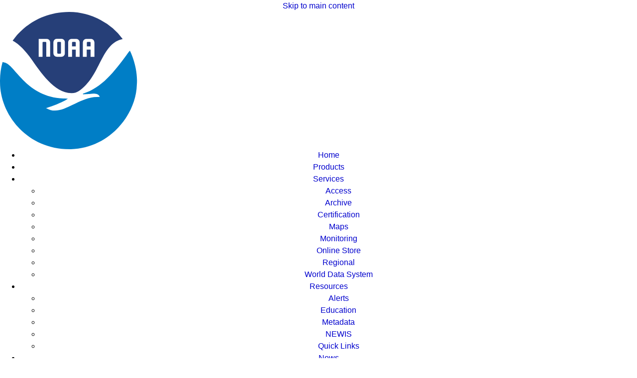

--- FILE ---
content_type: text/css
request_url: https://www.ncei.noaa.gov/access/ocean-carbon-acidification-data-system/style/oceans.css
body_size: 11315
content:
a:link { background-color: transparent; color: #0000cd; }

a:visited { background-color: transparent; color: #800080; }

a:hover { background-color: transparent; color: #0000ff; }

a:active { background-color: transparent; color: #ff0000; }


body {
	color: #000000;
	height: 100%;
	margin: 0;
	min-height: 100%;
	padding: 0;
	text-align: center;
}

div#fixbullets {
	background: #efefef;
	margin-left: 20px;
	padding-left: 20px;
}


div.bigsidebar {
	background: transparent url("../oceans/images/bigsidebar_button.gif") top left no-repeat;
	height: 40px;
	text-align: center;
	vertical-align: middle;
	width: 150px;
}

div.bigsidebaron {
	background: transparent url("../oceans/images/bigsidebar_button_on.gif") top left no-repeat;
	height: 40px;
	text-align: center;
	vertical-align: middle;
	width: 150px;
}


div.boxtable { margin: 20px 0 20px 0; }

div.boxtable h2 {
	background: transparent;
	color: #8b4513;
	font: bold 1.2em Verdana, Arial, Helvetica, Geneva, SunSans-Regular, Sans-Serif, sans;
	margin: 0;
	padding: 0.25em 0;
}

div.boxtable table { border: 1px solid #d8915c; margin: 4px; padding: 4px; }

div.boxtable td {
	border: 1px solid #f0d4bf;
	font: 100% Verdana, Arial, Helvetica, Geneva, SunSans-Regular, Sans-Serif, sans;
	margin: 0;
	padding: 4px;
}

div.boxtable th {
	background: transparent;
	border: 1px solid #f0d4bf;
	color: #000000;
	font: bold 100% Verdana, Arial, Helvetica, Geneva, SunSans-Regular, Sans-Serif, sans;
	margin: 0;
	padding: 4px;
}

div.sidebar {
	background: transparent url("../oceans/images/sidebar_button.gif") top left no-repeat;
	height: 25px;
	text-align: center;
	width: 150px;
}

div.sidebaroff {
	background: transparent url("../oceans/images/sidebar_button.gif") top left no-repeat;
	height: 25px;
	text-align: center;
	width: 150px;
}

div.sidebaron {
	background: transparent url("../oceans/images/sidebar_button_on.gif") top left no-repeat;
	height: 25px;
	text-align: center;
	width: 150px;
}

h1 {
	background: transparent;
	color: #030e2d;
	font: bold 1.4em Verdana, Arial, Helvetica, Geneva, Swiss, SunSans-Regular, sans-serif;
}

/*
h1, h2, h3, h4, h5, h6, p { line-height: 135%; }

h2 {
	background: transparent;
	color: #193971;
	font: bold 1.1em Verdana, Arial, Helvetica, Geneva, Swiss, SunSans-Regular, sans-serif;
}

h3 {
	background: transparent;
	color: #006d6f;
	font: bold 1.0em Verdana, Arial, Helvetica, Geneva, Swiss, SunSans-Regular, sans-serif;
}

h4 {
	font: bold 0.95em Verdana, Arial, Helvetica, Geneva, Swiss, SunSans-Regular, sans-serif;
}

h5 {
	font: bold 0.90em Verdana, Arial, Helvetica, Geneva, Swiss, SunSans-Regular, sans-serif;
}

h6 {
	font: bold 0.85em Verdana, Arial, Helvetica, Geneva, Swiss, SunSans-Regular, sans-serif;
}
*/

hr.typo { color: #000000; margin: 0; padding: 0; width: 200px; }

html {
	border: none;
	height: 100%;
	list-style: none;
	margin: 0;
	margin: 0;
	min-height: 100%;
	padding: 0;
}

img { border: none; }

p.typo { margin-top: 0; padding-top: 0; }

pre {
	font-family: "Courier New", Courier, monospace;
	font-weight: normal;
}

sub {
	bottom: -0.25em;
	font-size: smaller;
	position: relative;
	vertical-align: baseline;
}

sup {
	bottom: 0.65em;
	font-size: smaller;
	position: relative;
	vertical-align: baseline;
}

table.data { margin-bottom: 20px; }

td#footerwrapper { padding-left: 30px; }

td#footerwrapper2 { padding-left: 171px; }

.center { text-align: center; }

.data .center:first-child { text-align: center; }

/*
.data .left:first-child { text-align: left; }
*/

.data .mean:first-child { border: none; text-align: right; }

.data .right { text-align: right; }

.data .right:first-child { text-align: right; }

.data caption { font-size: 1em; font-weight: bold; }

.data td {
	border: 1px solid #cfd8e7;
	font-size: 0.85em; 
	margin: 4px;
	padding: 4px;
	text-align: center;
	vertical-align: top;
	line-height: 1.5;
}

.data th, .nolines th {
	background: #cfd8e7;
	font-size: 0.85em; 
	margin: 4px;
	padding: 4px;
	text-align: center;
	vertical-align: bottom;
	line-height: 1.5;
}

/*
.data tr td:first-child, .data .left, .data th#left { text-align: left; }
*/
.data, .nolines { width: auto; }

.floatleft { float: left; }

.gray { background: #c0c0c0; color: #ffffff; }

.homespacer { width: 125px; }

.inni { list-style-position: inside; }

.nolines td {
	font-size: 0.85em; 
	margin: 2px;
	padding: 2px 4px;
	/*text-align: left;*/
	vertical-align: top;
}

.nolines td.right { text-align: right; }


.sidebar a, .sidebaron a, .bigsidebar a, .bigsidebaron a { text-decoration: none; }

.sidebar a:link, .sidebaron a:link, .sidebar a:visited, .sidebaron a:visited, .bigsidebar a:link, .bigsidebaron a:link, .bigsidebar a:visited, .bigsidebaron a:visited { color: #000000; text-decoration: none; }

.sidebar span, .sidebaron span, .bigsidebar span, .bigsidebaron span { display: block; padding: 5px 0; }

.small { font-size: smaller; }

.text {
	font: 1em/1.35em Verdana, Arial, Helvetica, Geneva, Swiss, SunSans-Regular, sans-serif;
}


.texttable td { margin: 4px; padding: 4px 8px; }

.texttable th, .noline th { background: #cfd8e7; margin: 4px; padding: 8px; }

#altlogo {
	background: transparent;
	clear: both;
	left: 0;
	position: absolute;
	text-align: right;
	top: 120px;
	width: 820px;
	z-index: 1;
}

#background { padding-top: 10px; position: relative; z-index: 100; }

#bigsidebar, #sidebar {
	background: transparent;
	font: 11px Verdana, sans-serif;
	margin: 0;
	padding: 165px 0 0 0;
/*	text-align: left;*/
	vertical-align: top;
	width: 150px;
}

#center { margin: 0 auto; text-align: center; width: 1024px; }

#centercol {
	margin: 0;
	padding: 0;
	text-align: center;
	width: 768px;
}

/*#container { margin: 175px 50px 0 0; text-align: left; }*/

#content {
	margin: 0;
	overflow: auto;
}

#content li.doc {
	list-style-image: url("../oceans/images/docsmall.gif");
	list-style-position: outside;
	vertical-align: bottom;
}

#content li.pdf {
	list-style-image: url("../oceans/images/pdfsmall.gif");
	list-style-position: outside;
	vertical-align: bottom;
}

#content li.ppt {
	list-style-image: url("../oceans/images/pptsmall.gif");
	list-style-position: outside;
	vertical-align: bottom;
}

#content li.xls {
	list-style-image: url("../oceans/images/xlssmall.gif");
	list-style-position: outside;
	vertical-align: bottom;
}

#content ol li {
	line-height: 150%;
	list-style-type: decimal;
	padding: 0.25em 0;
}

#content ul li {
	line-height: 150%;
	list-style-image: url("../oceans/images/gray_dot2.gif");
	list-style-position: outside;
	padding: 0.25em 0;
	margin-left: 2em;
}

#content ul, #content ol { padding-bottom: 0.35em; }

#footerwrapper, #footerwrapper2 {
	background: url("../oceans/images/ocean_floor.jpg") bottom left no-repeat;
	font: 12px Georgia, serif;
	height: 50px;
/*	text-align: left;*/
	text-transform: lowercase;
	vertical-align: top;
}

/*#glodap_container, #repeatsections_container { margin: 175px 50px 0 -10px; text-align: left; }*/

#glodap_content, #repeatsections_content { margin-left: 170px; }

#glodap_footerwrapper, #repeatsections_footerwrapper {
	background: url("../oceans/images/ocean_floor_right.jpg") bottom left no-repeat;
	font: 12px Georgia, serif;
	height: 50px;
	padding: 0;
/*	text-align: left;*/
	text-transform: lowercase;
	vertical-align: top;
}

#glodap_wrapper {
	background: #ffffff url("../oceans/images/glodap_background.jpg") 0 0 no-repeat;
	height: 100%;
	left: 0;
	margin: 0;
	padding: 0;
	position: absolute;
/*	text-align: left;*/
	top: 0;
	width: 100%;
}
/*
#header {
	background: transparent;
	height: 99px;
	left: 0;
	margin: 0;
	padding: 0;
	position: absolute;
	top: 0;
	width: 100%;
	z-index: 300;
}
*/

#homefooter {
	background: url("../oceans/images/ocean_floor.jpg") bottom left no-repeat;
	font: 12px Georgia, serif;
	height: 50px;
	padding-bottom: 30px;
	text-align: center;
	text-transform: lowercase;
	vertical-align: top;
}

#homeheader { height: 140px; margin: 0; padding: 0; width: 918px; }

#homepage {
	height: 100%;
	margin: 0;
	padding: 0;
	text-align: center;
	width: 918px;
}

#innerwrapper {
	background: transparent;
	font: 90% Verdana, Arial, Helvetica, Geneva, Swiss, SunSans-Regular, sans-serif;
	line-height: 140%;
	margin-left: auto;
	margin-right: auto;
	margin-top: 140px;
/*	text-align: left;*/
	width: 960px;
}

#lastmod {
	bottom: 0;
	font: 12px Georgia, serif;
	height: 50px;
	padding: 0 20px 30px 0;
	position: absolute;
	right: 0;
	width: 250px;
	z-index: 1001;
}

#leftbar {
	background: url("../oceans/images/leftbar_background.gif") top left repeat-y;
	color: #000000;
	font: 14px/22px Georgia, serif;
	left: 0;
	margin: 0;
	position: absolute;
/*	text-align: left;*/
	top: 140px;
	width: 191px;
	z-index: 3000;
}

#leftbar li a { height: 24px; text-decoration: none; }

#leftbar li a:link, #leftbar li a:visited {
	background: url("../oceans/images/sidebar_background.jpg") 0 -24px;
	color: #343434;
	display: block;
	padding: 0 5px 0 20px;
}

#leftbar li a:hover {
	background: url("../oceans/images/sidebar_background.jpg");
	color: #3a517f;
}

#leftbar ul, #footerwrapper ul, #footerwrapper2 ul { list-style: none; margin: 0; padding: 0; }

/*
#leftcol, #rightcol { margin: 0; padding: 0; text-align: left; width: 125px; }
*/
#logo {
	border: none;
	height: 150px;
	left: 0;
	position: absolute;
	top: 0;
	width: 525px;
	z-index: 1;
}

#main {
	font: Verdana, Arial, Helvetica, Geneva, Swiss, SunSans-Regular, sans-serif;
	margin: 0;
	/*padding: 10px 30px 0 30px; */
	text-align: left; 
	vertical-align: top;
	width: 100%;
	min-height: 0;
}

#repeatsections_wrapper {
	background: #ffffff url("../oceans/images/repeatsections_background.jpg") 0 0 no-repeat;
	height: 100%;
	left: 0;
	margin: 0;
	padding: 0;
	position: absolute;
/*	text-align: left;*/
	top: 0;
	width: 100%;
}

#right {
	font: 0.85em Verdana, Arial, Helvetica, Geneva, Swiss, SunSans-Regular, sans-serif;
	margin: 0;
	padding: 10px 30px 0 30px;
/*	text-align: left;*/
	vertical-align: top;
}

#rightbar {
	background: transparent;
	color: #000000;
	font: 100% Georgia, serif;
	height: 500px;
	line-height: 150%;
	margin: 0;
	padding: 0;
	position: absolute;
	right: 0;
	text-align: center;
	top: 140px;
	width: 200px;
	z-index: 300;
}

#rightlogo { position: absolute; right: 50px; top: 10px; }

#toprightcorner {
	height: 140px;
	position: absolute;
	right: 0;
	top: 0;
	width: 200px;
	z-index: 1000;
}

#wrapper {
	background: #ffffff url("../oceans/images/oceans_background.jpg") 0 0 no-repeat;
	height: 100%;
	left: 0;
	margin: 0;
	padding: 0;
	position: absolute;
	text-align: left;
	top: 0;
	width: 100%;
}

a.offsite { padding-right: 13px; background-image:url(../oceans/images/extrnl_link.gif); background-repeat:no-repeat; background-position:right 1px bottom 2px}

.browse-data-section h2, .data-portal-section h2 {
    font-weight: 700;
}


--- FILE ---
content_type: text/css
request_url: https://www.ncei.noaa.gov/access/ocean-carbon-acidification-data-system/style/oceansprint.css
body_size: 112
content:
body {
	background: #ffffff;
	color: #000000;
	font-family: Garamond, "Times New Roman", Times, serif;
}



--- FILE ---
content_type: image/svg+xml
request_url: https://www.ncei.noaa.gov/themes/custom/ncei/images/social-icons/svg/light/facebook25.svg
body_size: 483
content:
<?xml version="1.0" encoding="utf-8"?>
<!-- Generator: Adobe Illustrator 19.1.0, SVG Export Plug-In . SVG Version: 6.00 Build 0)  -->
<svg version="1.1" id="Capa_1" xmlns="http://www.w3.org/2000/svg" xmlns:xlink="http://www.w3.org/1999/xlink" x="0px" y="0px"
	 viewBox="-41 78 216 146" style="enable-background:new -41 78 216 146;" xml:space="preserve">
<style type="text/css">
	.st0{fill:#FFFFFF;}
</style>
<path class="st0" d="M77.3,127.9v-11.6c0-1.7,0.1-3.1,0.2-4c0.2-1,0.5-1.9,1.1-2.8c0.6-0.9,1.5-1.6,2.8-1.9c1.3-0.4,3-0.5,5.1-0.5
	h11.6V83.9H79.6c-10.7,0-18.4,2.5-23.1,7.6c-4.7,5.1-7,12.6-7,22.4v13.9H35.7V151h13.9v67.1h27.8V151h18.5l2.4-23.1H77.3z"/>
</svg>


--- FILE ---
content_type: text/javascript; charset=UTF-8
request_url: https://ajax.googleapis.com/ajax/libs/webfont/1.1.0/webfont.js
body_size: 6073
content:
/*
 * Copyright 2012 Small Batch, Inc.
 *
 * Licensed under the Apache License, Version 2.0 (the "License"); you may not
 * use this file except in compliance with the License. You may obtain a copy of
 * the License at
 *
 * http://www.apache.org/licenses/LICENSE-2.0
 *
 * Unless required by applicable law or agreed to in writing, software
 * distributed under the License is distributed on an "AS IS" BASIS, WITHOUT
 * WARRANTIES OR CONDITIONS OF ANY KIND, either express or implied. See the
 * License for the specific language governing permissions and limitations under
 * the License.
 */
;(function(window,document,undefined){
var i=void 0,k=!0,l=null,n=!1;function p(a){return function(){return this[a]}}var q;function r(a,c,b){var d=2<arguments.length?Array.prototype.slice.call(arguments,2):[];return function(){d.push.apply(d,arguments);return c.apply(a,d)}};function aa(a,c){this.G=a;this.z=c||a;this.H=this.z.document;this.W=i}aa.prototype.createElement=function(a,c,b){a=this.H.createElement(a);if(c)for(var d in c)c.hasOwnProperty(d)&&("style"==d?s(this,a,c[d]):a.setAttribute(d,c[d]));b&&a.appendChild(this.H.createTextNode(b));return a};function v(a,c,b){a=a.H.getElementsByTagName(c)[0];a||(a=document.documentElement);a&&a.lastChild&&a.insertBefore(b,a.lastChild)}function ba(a){function c(){document.body?a():setTimeout(c,0)}c()}
function w(a){a.parentNode&&a.parentNode.removeChild(a)}function x(a,c){return a.createElement("link",{rel:"stylesheet",href:c})}function y(a,c){return a.createElement("script",{src:c})}function z(a,c){for(var b=a.className.split(/\s+/),d=0,e=b.length;d<e;d++)if(b[d]==c)return;b.push(c);a.className=b.join(" ").replace(/^\s+/,"")}function A(a,c){for(var b=a.className.split(/\s+/),d=[],e=0,f=b.length;e<f;e++)b[e]!=c&&d.push(b[e]);a.className=d.join(" ").replace(/^\s+/,"").replace(/\s+$/,"")}
function ca(a,c){for(var b=a.className.split(/\s+/),d=0,e=b.length;d<e;d++)if(b[d]==c)return k;return n}function s(a,c,b){if(a.W===i){var d=a.H.createElement("p");d.innerHTML='<a style="top:1px;">w</a>';a.W=/top/.test(d.getElementsByTagName("a")[0].getAttribute("style"))}a.W?c.setAttribute("style",b):c.style.cssText=b}function B(a){var c=a.z.location.protocol;"about:"==c&&(c=a.G.location.protocol);return"https:"==c?"https:":"http:"};function C(a,c,b,d,e,f,g,j){this.Ba=a;this.Ha=c;this.pa=b;this.oa=d;this.Ea=e;this.Da=f;this.na=g;this.Ia=j}q=C.prototype;q.getName=p("Ba");q.xa=p("Ha");q.Z=p("pa");q.ua=p("oa");q.va=p("Ea");q.wa=p("Da");q.ta=p("na");q.w=p("Ia");function D(a,c){this.a=a;this.o=c}var da=new C("Unknown","Unknown","Unknown","Unknown","Unknown","Unknown",i,n);
D.prototype.parse=function(){var a;if(-1!=this.a.indexOf("MSIE")){a=E(this);var c=F(this),b=G(this.a,/(MSIE [\d\w\.]+)/,1);if(""!=b){var d=b.split(" "),b=d[0],d=d[1],e=H(d),f=H(c);a=new C(b,d,b,d,a,c,I(this.o),"Windows"==a&&6<=e||"Windows Phone"==a&&8<=f)}else a=new C("MSIE","Unknown","MSIE","Unknown",a,c,I(this.o),n)}else if(-1!=this.a.indexOf("Opera"))a:if(c=a="Unknown",b=G(this.a,/(Presto\/[\d\w\.]+)/,1),""!=b?(c=b.split("/"),a=c[0],c=c[1]):(-1!=this.a.indexOf("Gecko")&&(a="Gecko"),b=G(this.a,
/rv:([^\)]+)/,1),""!=b&&(c=b)),-1!=this.a.indexOf("Opera Mini/"))b=G(this.a,/Opera Mini\/([\d\.]+)/,1),""==b&&(b="Unknown"),a=new C("OperaMini",b,a,c,E(this),F(this),I(this.o),n);else{if(-1!=this.a.indexOf("Version/")&&(b=G(this.a,/Version\/([\d\.]+)/,1),""!=b)){a=new C("Opera",b,a,c,E(this),F(this),I(this.o),10<=H(b));break a}b=G(this.a,/Opera[\/ ]([\d\.]+)/,1);a=""!=b?new C("Opera",b,a,c,E(this),F(this),I(this.o),10<=H(b)):new C("Opera","Unknown",a,c,E(this),F(this),I(this.o),n)}else-1!=this.a.indexOf("AppleWebKit")?
(a=E(this),c=F(this),b=G(this.a,/AppleWebKit\/([\d\.\+]+)/,1),""==b&&(b="Unknown"),d="Unknown",-1!=this.a.indexOf("Chrome")||-1!=this.a.indexOf("CrMo")||-1!=this.a.indexOf("CriOS")?d="Chrome":-1!=this.a.indexOf("Safari")?d="Safari":-1!=this.a.indexOf("AdobeAIR")&&(d="AdobeAIR"),e="Unknown",-1!=this.a.indexOf("Version/")?e=G(this.a,/Version\/([\d\.\w]+)/,1):"Chrome"==d?e=G(this.a,/(Chrome|CrMo|CriOS)\/([\d\.]+)/,2):"AdobeAIR"==d&&(e=G(this.a,/AdobeAIR\/([\d\.]+)/,1)),f=n,"AdobeAIR"==d?(f=G(e,/\d+\.(\d+)/,
1),f=2<H(e)||2==H(e)&&5<=parseInt(f,10)):(f=G(b,/\d+\.(\d+)/,1),f=526<=H(b)||525<=H(b)&&13<=parseInt(f,10)),a=new C(d,e,"AppleWebKit",b,a,c,I(this.o),f)):-1!=this.a.indexOf("Gecko")?(c=a="Unknown",d=n,-1!=this.a.indexOf("Firefox")?(a="Firefox",b=G(this.a,/Firefox\/([\d\w\.]+)/,1),""!=b&&(d=G(b,/\d+\.(\d+)/,1),c=b,d=""!=b&&3<=H(b)&&5<=parseInt(d,10))):-1!=this.a.indexOf("Mozilla")&&(a="Mozilla"),b=G(this.a,/rv:([^\)]+)/,1),""==b?b="Unknown":d||(d=H(b),e=parseInt(G(b,/\d+\.(\d+)/,1),10),f=parseInt(G(b,
/\d+\.\d+\.(\d+)/,1),10),d=1<d||1==d&&9<e||1==d&&9==e&&2<=f||b.match(/1\.9\.1b[123]/)!=l||b.match(/1\.9\.1\.[\d\.]+/)!=l),a=new C(a,c,"Gecko",b,E(this),F(this),I(this.o),d)):a=da;return a};function E(a){var c=G(a.a,/(iPod|iPad|iPhone|Android|Windows Phone)/,1);if(""!=c)return c;a=G(a.a,/(Linux|Mac_PowerPC|Macintosh|Windows|CrOS)/,1);return""!=a?("Mac_PowerPC"==a&&(a="Macintosh"),a):"Unknown"}
function F(a){var c=G(a.a,/(OS X|Windows NT|Android|CrOS) ([^;)]+)/,2);if(c||(c=G(a.a,/Windows Phone( OS)? ([^;)]+)/,2)))return c;if(c=G(a.a,/(iPhone )?OS ([\d_]+)/,2))return c;return(a=G(a.a,/Linux ([i\d]+)/,1))?a:"Unknown"}function H(a){a=G(a,/(\d+)/,1);return""!=a?parseInt(a,10):-1}function G(a,c,b){return(a=a.match(c))&&a[b]?a[b]:""}function I(a){if(a.documentMode)return a.documentMode};function ea(a,c,b){this.c=a;this.h=c;this.X=b;this.j="wf";this.g=new ga("-")}function ha(a){z(a.h,a.g.e(a.j,"loading"));J(a,"loading")}function K(a){A(a.h,a.g.e(a.j,"loading"));ca(a.h,a.g.e(a.j,"active"))||z(a.h,a.g.e(a.j,"inactive"));J(a,"inactive")}function J(a,c,b,d){if(a.X[c])a.X[c](b,d)};function ia(){this.ga={}}function ja(a,c,b){var d=[],e;for(e in c)if(c.hasOwnProperty(e)){var f=a.ga[e];f&&d.push(f(c[e],b))}return d};function L(a,c,b,d,e){this.c=a;this.B=c;this.k=b;this.u=d;this.F=e;this.N=0;this.ka=this.fa=n}L.prototype.watch=function(a,c,b,d,e){for(var f=a.length,g=0;g<f;g++){var j=a[g];c[j]||(c[j]=["n4"]);this.N+=c[j].length}e&&(this.fa=e);for(g=0;g<f;g++)for(var j=a[g],e=c[j],m=b[j],h=0,o=e.length;h<o;h++){var t=e[h],u=this.B,O=j,fa=t;z(u.h,u.g.e(u.j,O,fa,"loading"));J(u,"fontloading",O,fa);u=r(this,this.qa);O=r(this,this.ra);(new d(u,O,this.c,this.k,this.u,this.F,j,t,m)).start()}};
L.prototype.qa=function(a,c){var b=this.B;A(b.h,b.g.e(b.j,a,c,"loading"));A(b.h,b.g.e(b.j,a,c,"inactive"));z(b.h,b.g.e(b.j,a,c,"active"));J(b,"fontactive",a,c);this.ka=k;ka(this)};L.prototype.ra=function(a,c){var b=this.B;A(b.h,b.g.e(b.j,a,c,"loading"));ca(b.h,b.g.e(b.j,a,c,"active"))||z(b.h,b.g.e(b.j,a,c,"inactive"));J(b,"fontinactive",a,c);ka(this)};
function ka(a){0==--a.N&&a.fa&&(a.ka?(a=a.B,A(a.h,a.g.e(a.j,"loading")),A(a.h,a.g.e(a.j,"inactive")),z(a.h,a.g.e(a.j,"active")),J(a,"active")):K(a.B))};function M(a,c,b,d,e,f,g,j,m){this.K=a;this.aa=c;this.c=b;this.k=d;this.u=e;this.F=f;this.Aa=new la;this.v=new N;this.O=g;this.C=j;this.sa=m||"BESbswy";this.R=ma(this,"arial,'URW Gothic L',sans-serif");this.S=ma(this,"Georgia,'Century Schoolbook L',serif");this.da=this.R;this.ea=this.S;this.T=P(this,"arial,'URW Gothic L',sans-serif");this.U=P(this,"Georgia,'Century Schoolbook L',serif")}M.prototype.start=function(){this.ja=this.F();this.M()};
M.prototype.M=function(){var a=this.k.p(this.T),c=this.k.p(this.U);(this.R!=a||this.S!=c)&&this.da==a&&this.ea==c?Q(this,this.K):5E3<=this.F()-this.ja?Q(this,this.aa):(this.da=a,this.ea=c,na(this))};function na(a){a.u(function(a,b){return function(){b.call(a)}}(a,a.M),25)}function Q(a,c){w(a.T);w(a.U);c(a.O,a.C)}function ma(a,c){var b=P(a,c,k),d=a.k.p(b);w(b);return d}function P(a,c,b){c=a.c.createElement("span",{style:R(a,c,a.C,b)},a.sa);v(a.c,"body",c);return c}
function R(a,c,b,d){b=a.v.expand(b);return"position:absolute;top:-999px;left:-999px;font-size:300px;width:auto;height:auto;line-height:normal;margin:0;padding:0;font-variant:normal;font-family:"+(d?"":a.Aa.quote(a.O)+",")+c+";"+b};function S(a,c,b,d){this.G=a;this.Y=c;this.u=b;this.a=d;this.P=this.Q=0}S.prototype.q=function(a,c){this.Y.ga[a]=c};S.prototype.load=function(a){var c=a.context||this.G;this.c=new aa(this.G,c);c=new ea(this.c,c.document.documentElement,a);this.a.w()?oa(this,c,a):K(c)};S.prototype.ya=function(a,c,b,d){var e=a.$?a.$():M;d?a.load(r(this,this.Ca,c,b,e)):(a=0==--this.Q,this.P--,a&&(0==this.P?K(c):ha(c)),b.watch([],{},{},e,a))};
S.prototype.Ca=function(a,c,b,d,e,f){var g=0==--this.Q;g&&ha(a);this.u(r(this,function(a,b,c,d,e,f){a.watch(b,c||{},d||{},e,f)},c,d,e,f,b,g))};function oa(a,c,b){b=ja(a.Y,b,a.c);a.P=a.Q=b.length;for(var d=new L(a.c,c,{p:function(a){return a.offsetWidth}},a.u,function(){return(new Date).getTime()}),e=0,f=b.length;e<f;e++){var g=b[e];g.A(a.a,r(a,a.ya,g,c,d))}};function ga(a){this.za=a||"-"}ga.prototype.e=function(a){for(var c=[],b=0;b<arguments.length;b++)c.push(arguments[b].replace(/[\W_]+/g,"").toLowerCase());return c.join(this.za)};function la(){this.ia="'"}la.prototype.quote=function(a){for(var c=[],a=a.split(/,\s*/),b=0;b<a.length;b++){var d=a[b].replace(/['"]/g,"");-1==d.indexOf(" ")?c.push(d):c.push(this.ia+d+this.ia)}return c.join(",")};function N(){this.J=pa;this.m=qa}var pa=["font-style","font-weight"],qa={"font-style":[["n","normal"],["i","italic"],["o","oblique"]],"font-weight":[["1","100"],["2","200"],["3","300"],["4","400"],["5","500"],["6","600"],["7","700"],["8","800"],["9","900"],["4","normal"],["7","bold"]]};function T(a,c,b){this.ba=a;this.Fa=c;this.m=b}T.prototype.compact=function(a,c){for(var b=0;b<this.m.length;b++)if(c==this.m[b][1]){a[this.ba]=this.m[b][0];break}};
T.prototype.expand=function(a,c){for(var b=0;b<this.m.length;b++)if(c==this.m[b][0]){a[this.ba]=this.Fa+":"+this.m[b][1];break}};N.prototype.compact=function(a){for(var c=["n","4"],a=a.split(";"),b=0,d=a.length;b<d;b++){var e=a[b].replace(/\s+/g,"").split(":");if(2==e.length){var f=e[1];a:{for(var e=e[0],g=0;g<this.J.length;g++)if(e==this.J[g]){e=new T(g,e,this.m[e]);break a}e=l}e&&e.compact(c,f)}}return c.join("")};
N.prototype.expand=function(a){if(2!=a.length)return l;for(var c=[l,l],b=0,d=this.J.length;b<d;b++){var e=this.J[b];(new T(b,e,this.m[e])).expand(c,a.substr(b,1))}return c[0]&&c[1]?c.join(";")+";":l};var U=window.WebFont=function(){var a=(new D(navigator.userAgent,document)).parse();return new S(window,new ia,function(a,b){setTimeout(a,b)},a)}();U.load=U.load;U.addModule=U.q;C.prototype.getName=C.prototype.getName;C.prototype.getVersion=C.prototype.xa;C.prototype.getEngine=C.prototype.Z;C.prototype.getEngineVersion=C.prototype.ua;C.prototype.getPlatform=C.prototype.va;C.prototype.getPlatformVersion=C.prototype.wa;C.prototype.getDocumentMode=C.prototype.ta;C.prototype.isSupportingWebFont=C.prototype.w;function V(a,c,b){this.a=a;this.c=c;this.d=b;this.f=[];this.s={}}V.prototype.A=function(a,c){var b=this,d=b.d.projectId;if(d){var e=y(b.c,b.D(d));e.id="__MonotypeAPIScript__"+d;e.onreadystatechange=function(a){if("loaded"===e.readyState||"complete"===e.readyState)e.onreadystatechange=l,e.onload(a)};var f=this.c.z;e.onload=function(){if(f["__mti_fntLst"+d]){var e=f["__mti_fntLst"+d]();if(e&&e.length){var j;for(j=0;j<e.length;j++)b.f.push(e[j].fontfamily)}}c(a.w())};v(this.c,"head",e)}else c(k)};
V.prototype.D=function(a){var c=B(this.c),b=(this.d.api||"fast.fonts.com/jsapi").replace(/^.*http(s?):(\/\/)?/,"");return c+"//"+b+"/"+a+".js"};V.prototype.load=function(a){a(this.f,this.s)};U.q("monotype",function(a,c){var b=(new D(navigator.userAgent,document)).parse();return new V(b,c,a)});function W(a,c){this.c=a;this.d=c;this.f=[];this.s={}}W.prototype.D=function(a){var c=B(this.c);return(this.d.api||c+"//use.typekit.com")+"/"+a+".js"};W.prototype.A=function(a,c){var b=this.d.id,d=this.d,e=this.c.z,f=this;b?(e.__webfonttypekitmodule__||(e.__webfonttypekitmodule__={}),e.__webfonttypekitmodule__[b]=function(b){b(a,d,function(a,b,d){f.f=b;f.s=d;c(a)})},v(this.c,"head",y(this.c,this.D(b)))):c(k)};W.prototype.load=function(a){a(this.f,this.s)};
U.q("typekit",function(a,c){return new W(c,a)});function X(a,c,b,d,e,f,g,j,m){X.Ga.call(this,a,c,b,d,e,f,g,j,m);a=["Times New Roman","Arial","Times","Sans","Serif"];c=a.length;b={};d=P(this,a[0],k);b[this.k.p(d)]=k;for(e=1;e<c;e++)f=a[e],s(this.c,d,R(this,f,this.C,k)),b[this.k.p(d)]=k,"4"!=this.C[1]&&(s(this.c,d,R(this,f,this.C[0]+"4",k)),b[this.k.p(d)]=k);w(d);this.t=b;this.ma=n}(function(a,c){function b(){}b.prototype=a.prototype;c.prototype=new b;c.Ga=a;c.Ja=a.prototype})(M,X);var ra={Arimo:k,Cousine:k,Tinos:k};
X.prototype.M=function(){var a=this.k.p(this.T),c=this.k.p(this.U);!this.ma&&a==c&&this.t[a]&&(this.t={},this.ma=this.t[a]=k);(this.R!=a||this.S!=c)&&!this.t[a]&&!this.t[c]?Q(this,this.K):5E3<=this.F()-this.ja?this.t[a]&&this.t[c]&&ra[this.O]?Q(this,this.K):Q(this,this.aa):na(this)};function sa(a,c){this.L=a?a:c+ta;this.f=[];this.V=[]}var ta="//fonts.googleapis.com/css";sa.prototype.e=function(){if(0==this.f.length)throw Error("No fonts to load !");if(-1!=this.L.indexOf("kit="))return this.L;for(var a=this.f.length,c=[],b=0;b<a;b++)c.push(this.f[b].replace(/ /g,"+"));a=this.L+"?family="+c.join("%7C");0<this.V.length&&(a+="&subset="+this.V.join(","));return a};function ua(a){this.f=a;this.ha=[];this.la={};this.I={};this.v=new N}
var va={latin:"BESbswy",cyrillic:"&#1081;&#1103;&#1046;",greek:"&#945;&#946;&#931;",khmer:"&#x1780;&#x1781;&#x1782;",Hanuman:"&#x1780;&#x1781;&#x1782;"},wa={thin:"1",extralight:"2","extra-light":"2",ultralight:"2","ultra-light":"2",light:"3",regular:"4",book:"4",medium:"5","semi-bold":"6",semibold:"6","demi-bold":"6",demibold:"6",bold:"7","extra-bold":"8",extrabold:"8","ultra-bold":"8",ultrabold:"8",black:"9",heavy:"9",l:"3",r:"4",b:"7"},xa={i:"i",italic:"i",n:"n",normal:"n"},ya=RegExp("^(thin|(?:(?:extra|ultra)-?)?light|regular|book|medium|(?:(?:semi|demi|extra|ultra)-?)?bold|black|heavy|l|r|b|[1-9]00)?(n|i|normal|italic)?$");
ua.prototype.parse=function(){for(var a=this.f.length,c=0;c<a;c++){var b=this.f[c].split(":"),d=b[0].replace(/\+/g," "),e=["n4"];if(2<=b.length){var f;var g=b[1];f=[];if(g)for(var g=g.split(","),j=g.length,m=0;m<j;m++){var h;h=g[m];if(h.match(/^[\w]+$/))if(h=ya.exec(h.toLowerCase()),h==l)h="";else{var o=i;o=h[1];if(o==l)o="4";else var t=wa[o],o=t?t:isNaN(o)?"4":o.substr(0,1);h=(h=this.v.expand([h[2]==l?"n":xa[h[2]],o].join("")))?this.v.compact(h):l}else h="";h&&f.push(h)}0<f.length&&(e=f);3==b.length&&
(b=b[2],f=[],b=!b?f:b.split(","),0<b.length&&(b=va[b[0]])&&(this.I[d]=b))}this.I[d]||(b=va[d])&&(this.I[d]=b);this.ha.push(d);this.la[d]=e}};function Y(a,c,b){this.a=a;this.c=c;this.d=b}Y.prototype.A=function(a,c){c(a.w())};Y.prototype.$=function(){return"AppleWebKit"==this.a.Z()?X:M};Y.prototype.load=function(a){"MSIE"==this.a.getName()&&this.d.blocking!=k?ba(r(this,this.ca,a)):this.ca(a)};
Y.prototype.ca=function(a){for(var c=this.c,b=new sa(this.d.api,B(c)),d=this.d.families,e=d.length,f=0;f<e;f++){var g=d[f].split(":");3==g.length&&b.V.push(g.pop());var j="";2==g.length&&""!=g[1]&&(j=":");b.f.push(g.join(j))}d=new ua(d);d.parse();v(c,"head",x(c,b.e()));a(d.ha,d.la,d.I)};U.q("google",function(a,c){var b=(new D(navigator.userAgent,document)).parse();return new Y(b,c,a)});function Z(a,c){this.c=a;this.d=c}Z.prototype.load=function(a){for(var c=this.d.urls||[],b=this.d.families||[],d=0,e=c.length;d<e;d++)v(this.c,"head",x(this.c,c[d]));a(b)};Z.prototype.A=function(a,c){return c(a.w())};U.q("custom",function(a,c){return new Z(c,a)});function $(a,c){this.c=a;this.d=c;this.f=[];this.s={};this.v=new N}$.prototype.D=function(a){return B(this.c)+(this.d.api||"//f.fontdeck.com/s/css/js/")+(this.c.z.location.hostname||this.c.G.location.hostname)+"/"+a+".js"};
$.prototype.A=function(a,c){var b=this.d.id,d=this.c.z,e=this;b?(d.__webfontfontdeckmodule__||(d.__webfontfontdeckmodule__={}),d.__webfontfontdeckmodule__[b]=function(a,b){for(var d=0,m=b.fonts.length;d<m;++d){var h=b.fonts[d];e.f.push(h.name);e.s[h.name]=[e.v.compact("font-weight:"+h.weight+";font-style:"+h.style)]}c(a)},v(this.c,"head",y(this.c,this.D(b)))):c(k)};$.prototype.load=function(a){a(this.f,this.s)};U.q("fontdeck",function(a,c){return new $(c,a)});function za(a,c){this.c=a;this.d=c}var Aa={regular:"n4",bold:"n7",italic:"i4",bolditalic:"i7",r:"n4",b:"n7",i:"i4",bi:"i7"};za.prototype.A=function(a,c){return c(a.w())};
za.prototype.load=function(a){var c,b;v(this.c,"head",x(this.c,B(this.c)+"//webfonts.fontslive.com/css/"+this.d.key+".css"));var d=this.d.families,e,f;e=[];f={};for(var g=0,j=d.length;g<j;g++){b=b=c=i;b=d[g].split(":");c=b[0];if(b[1]){b=b[1].split(",");for(var m=[],h=0,o=b.length;h<o;h++){var t=b[h];if(t){var u=Aa[t];m.push(u?u:t)}}b=m}else b=["n4"];e.push(c);f[c]=b}a(e,f)};U.q("ascender",function(a,c){return new za(c,a)});window.WebFontConfig&&U.load(window.WebFontConfig);
})(this,document);


--- FILE ---
content_type: application/javascript
request_url: https://www.ncei.noaa.gov/access/ocean-carbon-acidification-data-system/js/jquery.floatThead.js
body_size: 30472
content:
// @preserve jQuery.floatThead 1.2.9 - http://mkoryak.github.io/floatThead/ - Copyright (c) 2012 - 2014 Misha Koryak
// @license MIT

/* @author Misha Koryak
 * @projectDescription lock a table header in place while scrolling - without breaking styles or events bound to the header
 *
 * Dependencies:
 * jquery 1.9.0 + [required] OR jquery 1.7.0 + jquery UI core
 *
 * http://mkoryak.github.io/floatThead/
 *
 * Tested on FF13+, Chrome 21+, IE8, IE9, IE10, IE11
 *
 */
(function( $ ) {
  /**
   * provides a default config object. You can modify this after including this script if you want to change the init defaults
   * @type {Object}
   */
  $.floatThead = $.floatThead || {};
  $.floatThead.defaults = {
    cellTag: null, // DEPRECATED - use headerCellSelector instead
    headerCellSelector: 'tr:first>th:visible', //thead cells are this.
    zIndex: 1001, //zindex of the floating thead (actually a container div)
    debounceResizeMs: 10,
    useAbsolutePositioning: true, //if set to NULL - defaults: has scrollContainer=true, doesn't have scrollContainer=false
    scrollingTop: 0, //String or function($table) - offset from top of window where the header should not pass above
    scrollingBottom: 0, //String or function($table) - offset from the bottom of the table where the header should stop scrolling
    scrollContainer: function($table){
      return $([]); //if the table has horizontal scroll bars then this is the container that has overflow:auto and causes those scroll bars
    },
    getSizingRow: function($table, $cols, $fthCells){ // this is only called when using IE,
      // override it if the first row of the table is going to contain colgroups (any cell spans greater then one col)
      // it should return a jquery object containing a wrapped set of table cells comprising a row that contains no col spans and is visible
      return $table.find('tbody tr:visible:first>*');
    },
    floatTableClass: 'floatThead-table',
    floatWrapperClass: 'floatThead-wrapper',
    floatContainerClass: 'floatThead-container',
    copyTableClass: true, //copy 'class' attribute from table into the floated table so that the styles match.
    debug: false //print possible issues (that don't prevent script loading) to console, if console exists.
  };

  var util = window._;

  //browser stuff
  var ieVersion = function(){for(var a=3,b=document.createElement("b"),c=b.all||[];a = 1+a,b.innerHTML="<!--[if gt IE "+ a +"]><i><![endif]-->",c[0];);return 4<a?a:document.documentMode}();
  var isChrome = null;
  var isChromeCheck = function(){
    if(ieVersion){
      return false;
    }
    var $table = $("<table><colgroup><col></colgroup><tbody><tr><td style='width:10px'></td></tbody></table>");
    $('body').append($table);
    var width = $table.find('col').width();
    $table.remove();
    return width == 0;
  };

  var $window = $(window);
  var floatTheadCreated = 0;


  /**
   * @param debounceMs
   * @param cb
   */

  function windowResize(debounceMs, eventName, cb){
    if(ieVersion == 8){ //ie8 is crap: https://github.com/mkoryak/floatThead/issues/65
      var winWidth = $window.width();
      var debouncedCb = util.debounce(function(){
        var winWidthNew = $window.width();
        if(winWidth != winWidthNew){
          winWidth = winWidthNew;
          cb();
        }
      }, debounceMs);
      $window.on(eventName, debouncedCb);
    } else {
      $window.on(eventName, util.debounce(cb, debounceMs));
    }
  }


  function debug(str){
    window.console && window.console && window.console.log && window.console.log(str);
  }

  /**
   * try to calculate the scrollbar width for your browser/os
   * @return {Number}
   */
  function scrollbarWidth() {
    var $div = $( //borrowed from anti-scroll
        '<div style="width:50px;height:50px;overflow-y:scroll;'
        + 'position:absolute;top:-200px;left:-200px;"><div style="height:100px;width:100%">'
        + '</div>'
    );
    $('body').append($div);
    var w1 = $div.innerWidth();
    var w2 = $('div', $div).innerWidth();
    $div.remove();
    return w1 - w2;
  }
  /**
   * Check if a given table has been datatableized (http://datatables.net)
   * @param $table
   * @return {Boolean}
   */
  function isDatatable($table){
    if($table.dataTableSettings){
      for(var i = 0; i < $table.dataTableSettings.length; i++){
        var table = $table.dataTableSettings[i].nTable;
        if($table[0] == table){
          return true;
        }
      }
    }
    return false;
  }
  $.fn.floatThead = function(map){
    map = map || {};
    if(!util){ //may have been included after the script? lets try to grab it again.
      util = window._ || $.floatThead._;
      if(!util){
        throw new Error("jquery.floatThead-slim.js requires underscore. You should use the non-lite version since you do not have underscore.");
      }
    }

    if(ieVersion < 8){
      return this; //no more crappy browser support.
    }

    if(isChrome == null){ //make sure this is done only once no matter how many times you call the plugin fn
      isChrome = isChromeCheck(); //need to call this after dom ready, and now it is.
      if(isChrome){
        //because chrome cant read <col> width, these elements are used for sizing the table. Need to create new elements because they must be unstyled by user's css.
        document.createElement('fthtr'); //tr
        document.createElement('fthtd'); //td
        document.createElement('fthfoot'); //tfoot
      }
    }
    if(util.isString(map)){
      var command = map;
      var ret = this;
      this.filter('table').each(function(){
        var obj = $(this).data('floatThead-attached');
        if(obj && util.isFunction(obj[command])){
          var r = obj[command]();
          if(typeof r !== 'undefined'){
            ret = r;
          }
        }
      });
      return ret;
    }
    var opts = $.extend({}, $.floatThead.defaults || {}, map);

    $.each(map, function(key, val){
      if((!(key in $.floatThead.defaults)) && opts.debug){
        debug("jQuery.floatThead: used ["+key+"] key to init plugin, but that param is not an option for the plugin. Valid options are: "+ (util.keys($.floatThead.defaults)).join(', '));
      }
    });

    this.filter(':not(.'+opts.floatTableClass+')').each(function(){
      var floatTheadId = floatTheadCreated;
      var $table = $(this);
      if($table.data('floatThead-attached')){
        return true; //continue the each loop
      }
      if(!$table.is('table')){
        throw new Error('jQuery.floatThead must be run on a table element. ex: $("table").floatThead();');
      }
      var $header = $table.find('thead:first');
      var $tbody = $table.find('tbody:first');
      if($header.length == 0){
        throw new Error('jQuery.floatThead must be run on a table that contains a <thead> element');
      }
      var headerFloated = false;
      var scrollingTop, scrollingBottom;
      var scrollbarOffset = {vertical: 0, horizontal: 0};
      var scWidth = scrollbarWidth();
      var lastColumnCount = 0; //used by columnNum()
      var $scrollContainer = opts.scrollContainer($table) || $([]); //guard against returned nulls

      var useAbsolutePositioning = opts.useAbsolutePositioning;
      if(useAbsolutePositioning == null){ //defaults: locked=true, !locked=false
        useAbsolutePositioning = opts.scrollContainer($table).length;
      }
      var $caption = $table.find("caption");
      var haveCaption = $caption.length == 1;
      if(haveCaption){
        var captionAlignTop = ($caption.css("caption-side") || $caption.attr("align") || "top") === "top";
      }

      var $fthGrp = $('<fthfoot style="display:table-footer-group;"/>');

      var locked = $scrollContainer.length > 0;
      var wrappedContainer = false; //used with absolute positioning enabled. did we need to wrap the scrollContainer/table with a relative div?
      var $wrapper = $([]); //used when absolute positioning enabled - wraps the table and the float container
      var absoluteToFixedOnScroll = ieVersion <= 9 && !locked && useAbsolutePositioning; //on ie using absolute positioning doesnt look good with window scrolling, so we change positon to fixed on scroll, and then change it back to absolute when done.
      var $floatTable = $("<table/>");
      var $floatColGroup = $("<colgroup/>");
      var $tableColGroup = $table.find('colgroup:first');
      var existingColGroup = true;
      if($tableColGroup.length == 0){
        $tableColGroup = $("<colgroup/>");
        existingColGroup = false;
      }
      var $fthRow = $('<fthrow style="display:table-row;height:0;"/>'); //created unstyled elements
      var $floatContainer = $('<div style="overflow: hidden;"></div>');
      var $newHeader = $("<thead/>");
      var $sizerRow = $('<tr class="size-row"/>');
      var $sizerCells = $([]);
      var $tableCells = $([]); //used for sizing - either $sizerCells or $tableColGroup cols. $tableColGroup cols are only created in chrome for borderCollapse:collapse because of a chrome bug.
      var $headerCells = $([]);
      var $fthCells = $([]); //created elements

      $newHeader.append($sizerRow);
      $table.prepend($tableColGroup);
      if(isChrome){
        $fthGrp.append($fthRow);
        $table.append($fthGrp);
      }

      $floatTable.append($floatColGroup);
      $floatContainer.append($floatTable);
      if(opts.copyTableClass){
        $floatTable.attr('class', $table.attr('class'));
      }
      $floatTable.attr({ //copy over some deprecated table attributes that people still like to use. Good thing poeple dont use colgroups...
        'cellpadding': $table.attr('cellpadding'),
        'cellspacing': $table.attr('cellspacing'),
        'border': $table.attr('border')
      });
      $floatTable.css({
        'borderCollapse': $table.css('borderCollapse'),
        'border': $table.css('border')
      });

      $floatTable.addClass(opts.floatTableClass).css('margin', 0); //must have no margins or you wont be able to click on things under floating table

      if(useAbsolutePositioning){
        var makeRelative = function($container, alwaysWrap){
          var positionCss = $container.css('position');
          var relativeToScrollContainer = (positionCss == "relative" || positionCss == "absolute");
          if(!relativeToScrollContainer || alwaysWrap){
            var css = {"paddingLeft": $container.css('paddingLeft'), "paddingRight": $container.css('paddingRight')};
            $floatContainer.css(css);
            $container = $container.wrap("<div class='"+opts.floatWrapperClass+"' style='position: relative; clear:both;'></div>").parent();
            wrappedContainer = true;
          }
          return $container;
        };
        if(locked){
          $wrapper = makeRelative($scrollContainer, true);
          $wrapper.append($floatContainer);
        } else {
          $wrapper = makeRelative($table);
          $table.after($floatContainer);
        }
      } else {
        $table.after($floatContainer);
      }


      $floatContainer.css({
        position: useAbsolutePositioning ? 'absolute' : 'fixed',
        marginTop: 0,
        top:  useAbsolutePositioning ? 0 : 'auto',
        zIndex: opts.zIndex
      });
      $floatContainer.addClass(opts.floatContainerClass);
      updateScrollingOffsets();

      var layoutFixed = {'table-layout': 'fixed'};
      var layoutAuto = {'table-layout': $table.css('tableLayout') || 'auto'};
      var originalTableWidth = $table[0].style.width || ""; //setting this to auto is bad: #70

      function eventName(name){
        return name+'.fth-'+floatTheadId+'.floatTHead'
      }

      function setHeaderHeight(){
        var headerHeight = 0;
        $header.find("tr:visible").each(function(){
          headerHeight += $(this).outerHeight(true);
        });
        $sizerRow.outerHeight(headerHeight);
        $sizerCells.outerHeight(headerHeight);
      }


      function setFloatWidth(){
        var tableWidth = $table.outerWidth();
        var width = $scrollContainer.width() || tableWidth;
        $floatContainer.width(width - scrollbarOffset.vertical);
        if(locked){
          var percent = 100 * tableWidth / (width - scrollbarOffset.vertical);
          $floatTable.css('width', percent+'%');
        } else {
          $floatTable.outerWidth(tableWidth);
        }
      }

      function updateScrollingOffsets(){
        scrollingTop = (util.isFunction(opts.scrollingTop) ? opts.scrollingTop($table) : opts.scrollingTop) || 0;
        scrollingBottom = (util.isFunction(opts.scrollingBottom) ? opts.scrollingBottom($table) : opts.scrollingBottom) || 0;
      }

      /**
       * get the number of columns and also rebuild resizer rows if the count is different then the last count
       */
      function columnNum(){
        var count, $headerColumns;
        if(existingColGroup){
          count = $tableColGroup.find('col').length;
        } else {
          var selector;
          if(opts.cellTag == null && opts.headerCellSelector){ //TODO: once cellTag option is removed, remove this conditional
            selector = opts.headerCellSelector;
          } else {
            selector = 'tr:first>'+opts.cellTag;
          }
          $headerColumns = $header.find(selector);
          count = 0;
          $headerColumns.each(function(){
            count += parseInt(($(this).attr('colspan') || 1), 10);
          });
        }
        if(count != lastColumnCount){
          lastColumnCount = count;
          var cells = [], cols = [], psuedo = [];
          for(var x = 0; x < count; x++){
            cells.push('<th class="floatThead-col"/>');
            cols.push('<col/>');
            psuedo.push("<fthtd style='display:table-cell;height:0;width:auto;'/>");
          }

          cols = cols.join('');
          cells = cells.join('');

          if(isChrome){
            psuedo = psuedo.join('');
            $fthRow.html(psuedo);
            $fthCells = $fthRow.find('fthtd');
          }

          $sizerRow.html(cells);
          $sizerCells = $sizerRow.find("th");
          if(!existingColGroup){
            $tableColGroup.html(cols);
          }
          $tableCells = $tableColGroup.find('col');
          $floatColGroup.html(cols);
          $headerCells = $floatColGroup.find("col");

        }
        return count;
      }

      function refloat(){ //make the thing float
        if(!headerFloated){
          headerFloated = true;
          if(useAbsolutePositioning){ //#53, #56
            var tableWidth = $table.width();
            var wrapperWidth = $wrapper.width();
            if(tableWidth > wrapperWidth){
              $table.css('minWidth', tableWidth);
            }
          }
          $table.css(layoutFixed);
          $floatTable.css(layoutFixed);
          $floatTable.append($header); //append because colgroup must go first in chrome
          $tbody.before($newHeader);
          setHeaderHeight();
        }
      }
      function unfloat(){ //put the header back into the table
        if(headerFloated){
          headerFloated = false;
          if(useAbsolutePositioning){ //#53, #56
            $table.width(originalTableWidth);
          }
          $newHeader.detach();
          $table.prepend($header);
          $table.css(layoutAuto);
          $floatTable.css(layoutAuto);
        }
      }
      function changePositioning(isAbsolute){
        if(useAbsolutePositioning != isAbsolute){
          useAbsolutePositioning = isAbsolute;
          $floatContainer.css({
            position: useAbsolutePositioning ? 'absolute' : 'fixed'
          });
        }
      }
      function getSizingRow($table, $cols, $fthCells, ieVersion){
        if(isChrome){
          return $fthCells;
        } else if(ieVersion) {
          return opts.getSizingRow($table, $cols, $fthCells);
        } else {
          return $cols;
        }
      }

      /**
       * returns a function that updates the floating header's cell widths.
       * @return {Function}
       */
      function reflow(){
        var i;
        var numCols = columnNum(); //if the tables columns change dynamically since last time (datatables) we need to rebuild the sizer rows and get new count
        return function(){
          var $rowCells = getSizingRow($table, $tableCells, $fthCells, ieVersion);
          if($rowCells.length == numCols && numCols > 0){
            if(!existingColGroup){
              for(i=0; i < numCols; i++){
                $tableCells.eq(i).css('width', '');
              }
            }
            unfloat();
            var widths = [];
            for(i=0; i < numCols; i++){
              widths[i] = $rowCells.get(i).offsetWidth;
            }
            for(i=0; i < numCols; i++){
              $headerCells.eq(i).width(widths[i]);
              $tableCells.eq(i).width(widths[i]);
            }
            refloat();
          } else {
            $floatTable.append($header);
            $table.css(layoutAuto);
            $floatTable.css(layoutAuto);
            setHeaderHeight();
          }
        };
      }

      function floatContainerBorderWidth(side){
        var border = $scrollContainer.css("border-"+side+"-width");
        var w = 0;
        if (border && ~border.indexOf('px')) {
          w = parseInt(border, 10);
        }
        return w;
      }
      /**
       * first performs initial calculations that we expect to not change when the table, window, or scrolling container are scrolled.
       * returns a function that calculates the floating container's top and left coords. takes into account if we are using page scrolling or inner scrolling
       * @return {Function}
       */
      function calculateFloatContainerPosFn(){
        var scrollingContainerTop = $scrollContainer.scrollTop();

        //this floatEnd calc was moved out of the returned function because we assume the table height doesnt change (otherwise we must reinit by calling calculateFloatContainerPosFn)
        var floatEnd;
        var tableContainerGap = 0;
        var captionHeight = haveCaption ? $caption.outerHeight(true) : 0;
        var captionScrollOffset = captionAlignTop ? captionHeight : -captionHeight;

        var floatContainerHeight = $floatContainer.height();
        var tableOffset = $table.offset();
        var tableLeftGap = 0; //can be caused by border on container (only in locked mode)
        if(locked){
          var containerOffset = $scrollContainer.offset();
          tableContainerGap = tableOffset.top - containerOffset.top + scrollingContainerTop;
          if(haveCaption && captionAlignTop){
            tableContainerGap += captionHeight;
          }
          tableContainerGap -= floatContainerBorderWidth('top');
          tableLeftGap = floatContainerBorderWidth('left');
        } else {
          floatEnd = tableOffset.top - scrollingTop - floatContainerHeight + scrollingBottom + scrollbarOffset.horizontal;
        }
        var windowTop = $window.scrollTop();
        var windowLeft = $window.scrollLeft();
        var scrollContainerLeft =  $scrollContainer.scrollLeft();
        scrollingContainerTop = $scrollContainer.scrollTop();



        return function(eventType){
          if(eventType == 'windowScroll'){
            windowTop = $window.scrollTop();
            windowLeft = $window.scrollLeft();
          } else if(eventType == 'containerScroll'){
            scrollingContainerTop = $scrollContainer.scrollTop();
            scrollContainerLeft =  $scrollContainer.scrollLeft();
          } else if(eventType != 'init') {
            windowTop = $window.scrollTop();
            windowLeft = $window.scrollLeft();
            scrollingContainerTop = $scrollContainer.scrollTop();
            scrollContainerLeft =  $scrollContainer.scrollLeft();
          }
          if(isChrome && (windowTop < 0 || windowLeft < 0)){ //chrome overscroll effect at the top of the page - breaks fixed positioned floated headers
            return;
          }

          if(absoluteToFixedOnScroll){
            if(eventType == 'windowScrollDone'){
              changePositioning(true); //change to absolute
            } else {
              changePositioning(false); //change to fixed
            }
          } else if(eventType == 'windowScrollDone'){
            return null; //event is fired when they stop scrolling. ignore it if not 'absoluteToFixedOnScroll'
          }

          tableOffset = $table.offset();
          if(haveCaption && captionAlignTop){
            tableOffset.top += captionHeight;
          }
          var top, left;
          var tableHeight = $table.outerHeight();

          if(locked && useAbsolutePositioning){ //inner scrolling, absolute positioning
            if (tableContainerGap >= scrollingContainerTop) {
              var gap = tableContainerGap - scrollingContainerTop;
              top = gap > 0 ? gap : 0;
            } else {
              top = wrappedContainer ? 0 : scrollingContainerTop;
              //headers stop at the top of the viewport
            }
            left = tableLeftGap;
          } else if(!locked && useAbsolutePositioning) { //window scrolling, absolute positioning
            if(windowTop > floatEnd + tableHeight + captionScrollOffset){
              top = tableHeight - floatContainerHeight + captionScrollOffset; //scrolled past table
            } else if (tableOffset.top > windowTop + scrollingTop) {
              top = 0; //scrolling to table
              unfloat();
            } else {
              top = scrollingTop + windowTop - tableOffset.top + tableContainerGap + (captionAlignTop ? captionHeight : 0);
              refloat(); //scrolling within table. header floated
            }
            left =  0;
          } else if(locked && !useAbsolutePositioning){ //inner scrolling, fixed positioning
            if (tableContainerGap > scrollingContainerTop || scrollingContainerTop - tableContainerGap > tableHeight) {
              top = tableOffset.top - windowTop;
              unfloat();
            } else {
              top = tableOffset.top + scrollingContainerTop  - windowTop - tableContainerGap;
              refloat();
              //headers stop at the top of the viewport
            }
            left = tableOffset.left + scrollContainerLeft - windowLeft;
          } else if(!locked && !useAbsolutePositioning) { //window scrolling, fixed positioning
            if(windowTop > floatEnd + tableHeight + captionScrollOffset){
              top = tableHeight + scrollingTop - windowTop + floatEnd + captionScrollOffset;
              //scrolled past the bottom of the table
            } else if (tableOffset.top > windowTop + scrollingTop) {
              top = tableOffset.top - windowTop;
              refloat();
              //scrolled past the top of the table
            } else {
              //scrolling within the table
              top = scrollingTop;
            }
            left = tableOffset.left - windowLeft;
          }
          return {top: top, left: left};
        };
      }
      /**
       * returns a function that caches old floating container position and only updates css when the position changes
       * @return {Function}
       */
      function repositionFloatContainerFn(){
        var oldTop = null;
        var oldLeft = null;
        var oldScrollLeft = null;
        return function(pos, setWidth, setHeight){
          if(pos != null && (oldTop != pos.top || oldLeft != pos.left)){
            $floatContainer.css({
              top: pos.top,
              left: pos.left
            });
            oldTop = pos.top;
            oldLeft = pos.left;
          }
          if(setWidth){
            setFloatWidth();
          }
          if(setHeight){
            setHeaderHeight();
          }
          var scrollLeft = $scrollContainer.scrollLeft();
          if(!useAbsolutePositioning || oldScrollLeft != scrollLeft){
            $floatContainer.scrollLeft(scrollLeft);
            oldScrollLeft = scrollLeft;
          }
        }
      }

      /**
       * checks if THIS table has scrollbars, and finds their widths
       */
      function calculateScrollBarSize(){ //this should happen after the floating table has been positioned
        if($scrollContainer.length){
          var sw = $scrollContainer.width(), sh = $scrollContainer.height(), th = $table.height(), tw = $table.width();
          var offseth = sw < tw ? scWidth : 0;
          var offsetv = sh < th ? scWidth : 0;
          scrollbarOffset.horizontal = sw - offsetv < tw ? scWidth : 0;
          scrollbarOffset.vertical =  sh - offseth < th ? scWidth: 0;
        }
      }
      //finish up. create all calculation functions and bind them to events
      calculateScrollBarSize();

      var flow;

      var ensureReflow = function(){
        flow = reflow();
        flow();
      };

      ensureReflow();

      var calculateFloatContainerPos = calculateFloatContainerPosFn();
      var repositionFloatContainer = repositionFloatContainerFn();

      repositionFloatContainer(calculateFloatContainerPos('init'), true); //this must come after reflow because reflow changes scrollLeft back to 0 when it rips out the thead

      var windowScrollDoneEvent = util.debounce(function(){
        repositionFloatContainer(calculateFloatContainerPos('windowScrollDone'), false);
      }, 300);

      var windowScrollEvent = function(){
        repositionFloatContainer(calculateFloatContainerPos('windowScroll'), false);
        windowScrollDoneEvent();
      };
      var containerScrollEvent = function(){
        repositionFloatContainer(calculateFloatContainerPos('containerScroll'), false);
      };


      var windowResizeEvent = function(){
        updateScrollingOffsets();
        calculateScrollBarSize();
        ensureReflow();
        calculateFloatContainerPos = calculateFloatContainerPosFn();
        repositionFloatContainer = repositionFloatContainerFn();
        repositionFloatContainer(calculateFloatContainerPos('resize'), true, true);
      };
      var reflowEvent = util.debounce(function(){
        calculateScrollBarSize();
        updateScrollingOffsets();
        ensureReflow();
        calculateFloatContainerPos = calculateFloatContainerPosFn();
        repositionFloatContainer(calculateFloatContainerPos('reflow'), true);
      }, 1);
      if(locked){ //internal scrolling
        if(useAbsolutePositioning){
          $scrollContainer.on(eventName('scroll'), containerScrollEvent);
        } else {
          $scrollContainer.on(eventName('scroll'), containerScrollEvent);
          $window.on(eventName('scroll'), windowScrollEvent);
        }
      } else { //window scrolling
        $window.on(eventName('scroll'), windowScrollEvent);
      }

      $window.on(eventName('load'), reflowEvent); //for tables with images

      windowResize(opts.debounceResizeMs, eventName('resize'), windowResizeEvent);
      $table.on('reflow', reflowEvent);
      if(isDatatable($table)){
        $table
          .on('filter', reflowEvent)
          .on('sort',   reflowEvent)
          .on('page',   reflowEvent);
      }

      //attach some useful functions to the table.
      $table.data('floatThead-attached', {
        destroy: function(){
          var ns = '.fth-'+floatTheadId;
          unfloat();
          $table.css(layoutAuto);
          $tableColGroup.remove();
          isChrome && $fthGrp.remove();
          if($newHeader.parent().length){ //only if its in the dom
            $newHeader.replaceWith($header);
          }
          $table.off('reflow');
          $scrollContainer.off(ns);
          if (wrappedContainer) {
            if ($scrollContainer.length) {
              $scrollContainer.unwrap();
            }
            else {
              $table.unwrap();
            }
          }
          if(useAbsolutePositioning) {
            $table.css('minWidth', '');
          }
          $floatContainer.remove();
          $table.data('floatThead-attached', false);

          $window.off(ns);
        },
        reflow: function(){
          reflowEvent();
        },
        setHeaderHeight: function(){
          setHeaderHeight();
        },
        getFloatContainer: function(){
          return $floatContainer;
        },
        getRowGroups: function(){
          if(headerFloated){
            return $floatContainer.find("thead").add($table.find("tbody,tfoot"));
          } else {
            return $table.find("thead,tbody,tfoot");
          }
        }
      });
      floatTheadCreated++;
    });
    return this;
  };
})(jQuery);
/* jQuery.floatThead.utils - http://mkoryak.github.io/floatThead/ - Copyright (c) 2012 - 2014 Misha Koryak
 * License: MIT
 *
 * This file is required if you do not use underscore in your project and you want to use floatThead.
 * It contains functions from underscore that the plugin uses.
 *
 * YOU DON'T NEED TO INCLUDE THIS IF YOU ALREADY INCLUDE UNDERSCORE!
 *
 */

(function($){

  $.floatThead = $.floatThead || {};

  $.floatThead._  = window._ || (function(){
    var that = {};
    var hasOwnProperty = Object.prototype.hasOwnProperty, isThings = ['Arguments', 'Function', 'String', 'Number', 'Date', 'RegExp'];
    that.has = function(obj, key) {
      return hasOwnProperty.call(obj, key);
    };
    that.keys = function(obj) {
      if (obj !== Object(obj)) throw new TypeError('Invalid object');
      var keys = [];
      for (var key in obj) if (that.has(obj, key)) keys.push(key);
      return keys;
    };
    $.each(isThings, function(){
      var name = this;
      that['is' + name] = function(obj) {
        return Object.prototype.toString.call(obj) == '[object ' + name + ']';
      };
    });
    that.debounce = function(func, wait, immediate) {
      var timeout, args, context, timestamp, result;
      return function() {
        context = this;
        args = arguments;
        timestamp = new Date();
        var later = function() {
          var last = (new Date()) - timestamp;
          if (last < wait) {
            timeout = setTimeout(later, wait - last);
          } else {
            timeout = null;
            if (!immediate) result = func.apply(context, args);
          }
        };
        var callNow = immediate && !timeout;
        if (!timeout) {
          timeout = setTimeout(later, wait);
        }
        if (callNow) result = func.apply(context, args);
        return result;
      };
    };
    return that;
  })();
})(jQuery);



--- FILE ---
content_type: application/javascript
request_url: https://www.ncei.noaa.gov/access/ocean-carbon-acidification-data-system/js/application.js
body_size: 1443
content:
$(document).ready(function() {

	// Load Google webfonts with failover
	WebFontConfig = {google: { families: [ 'Bitter' ] }}; //'Open+Sans',

	(function() {

		// NEEDED to push the wf-loading class to your head
		document.getElementsByTagName("html")[0].setAttribute("class","wf-loading");

		// for IE�
		document.getElementsByTagName("html")[0].setAttribute("className","wf-loading");

		var wf = document.createElement('script');
		wf.src = ('https:' == document.location.protocol ? 'https' : 'http') + '://ajax.googleapis.com/ajax/libs/webfont/1.1.0/webfont.js';
		wf.type = 'text/javascript';
		wf.async = 'true';
		var s = document.getElementsByTagName('script')[0];
		s.parentNode.insertBefore(wf, s);
	})();

	// Open external links in a new window: use rel="external"
	$('a[rel="external"]').click(function() {window.open($(this).attr('href')); return false;});

	// Site search box
	var $search = $('#sitesearch');
	original_val = $search.val();

	$search.focus(function(){
		if($(this).val()===original_val){
			$(this).val('');
			$(this).css({color:'#444444'});
		}
	}).blur(function(){
		if($(this).val()===''){
			$(this).css({color:'#aaaaaa'});
			$(this).val(original_val);
		}
	});

	$('.submitbutton').click(function() {
		if ($('#sitesearch').val()===original_val) {
			alert('Please enter a search term in the\nsearch box before submitting.');
			return false;
		}
	});

});

--- FILE ---
content_type: image/svg+xml
request_url: https://www.ncei.noaa.gov/themes/custom/ncei/images/social-icons/svg/light/twitter16.svg
body_size: 736
content:
<?xml version="1.0" encoding="utf-8"?>
<!-- Generator: Adobe Illustrator 19.1.0, SVG Export Plug-In . SVG Version: 6.00 Build 0)  -->
<svg version="1.1" id="Capa_1" xmlns="http://www.w3.org/2000/svg" xmlns:xlink="http://www.w3.org/1999/xlink" x="0px" y="0px"
	 viewBox="-41 78 216 146" style="enable-background:new -41 78 216 146;" xml:space="preserve">
<style type="text/css">
	.st0{fill:#FFFFFF;}
</style>
<path class="st0" d="M131.2,111.2c-5.1,2.2-10.1,3.5-15.2,4.1c5.7-3.4,9.6-8.3,11.6-14.5c-5.2,3.1-10.8,5.2-16.7,6.4
	c-5.2-5.5-11.6-8.3-19.2-8.3c-7.3,0-13.5,2.6-18.6,7.7c-5.1,5.1-7.7,11.3-7.7,18.6c0,2,0.2,4,0.7,6c-10.8-0.5-20.8-3.2-30.3-8.1
	c-9.4-4.9-17.4-11.3-24-19.4c-2.4,4.1-3.6,8.5-3.6,13.3c0,4.5,1.1,8.7,3.2,12.5c2.1,3.9,5,7,8.6,9.4c-4.2-0.2-8.2-1.3-11.9-3.3v0.3
	c0,6.4,2,11.9,6,16.7c4,4.8,9,7.8,15.1,9.1c-2.3,0.6-4.6,0.9-6.9,0.9c-1.5,0-3.2-0.1-5-0.4c1.7,5.3,4.8,9.6,9.3,13
	c4.5,3.4,9.6,5.1,15.3,5.3c-9.6,7.5-20.4,11.2-32.7,11.2c-2.3,0-4.5-0.1-6.4-0.3c12.2,7.9,25.7,11.8,40.4,11.8
	c9.3,0,18.1-1.5,26.3-4.4c8.2-3,15.2-6.9,21-11.9c5.8-5,10.8-10.7,15-17.2c4.2-6.5,7.3-13.2,9.4-20.2c2.1-7,3.1-14.1,3.1-21.1
	c0-1.5,0-2.7-0.1-3.4C123.2,121.1,127.6,116.6,131.2,111.2z"/>
</svg>
